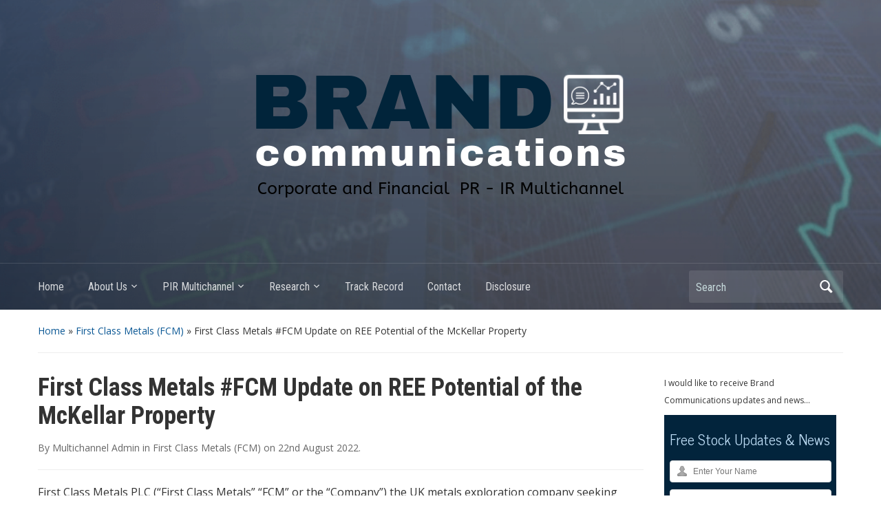

--- FILE ---
content_type: text/html; charset=UTF-8
request_url: https://www.branduk.net/first-class-metals-fcm-update-on-ree-potential-of-the-mckellar-property-2/
body_size: 12420
content:
<!DOCTYPE html>
<html lang="en-GB">

<head>
	<meta charset="UTF-8" />
	<meta name="viewport" content="width=device-width, initial-scale=1">

	<link rel="profile" href="http://gmpg.org/xfn/11" />
	<link rel="pingback" href="https://www.branduk.net/xmlrpc.php" />

	<title>First Class Metals #FCM Update on REE Potential of the McKellar Property</title>
<meta name='robots' content='max-image-preview:large' />
<link rel='dns-prefetch' href='//fonts.googleapis.com' />
<link rel="alternate" type="application/rss+xml" title=" &raquo; Feed" href="https://www.branduk.net/feed/" />
<link rel="alternate" type="application/rss+xml" title=" &raquo; Comments Feed" href="https://www.branduk.net/comments/feed/" />
<link rel="alternate" type="application/rss+xml" title=" &raquo; First Class Metals #FCM Update on REE Potential of the McKellar Property Comments Feed" href="https://www.branduk.net/first-class-metals-fcm-update-on-ree-potential-of-the-mckellar-property-2/feed/" />
<script type="text/javascript">
/* <![CDATA[ */
window._wpemojiSettings = {"baseUrl":"https:\/\/s.w.org\/images\/core\/emoji\/14.0.0\/72x72\/","ext":".png","svgUrl":"https:\/\/s.w.org\/images\/core\/emoji\/14.0.0\/svg\/","svgExt":".svg","source":{"concatemoji":"https:\/\/www.branduk.net\/wp-includes\/js\/wp-emoji-release.min.js?ver=6.4.7"}};
/*! This file is auto-generated */
!function(i,n){var o,s,e;function c(e){try{var t={supportTests:e,timestamp:(new Date).valueOf()};sessionStorage.setItem(o,JSON.stringify(t))}catch(e){}}function p(e,t,n){e.clearRect(0,0,e.canvas.width,e.canvas.height),e.fillText(t,0,0);var t=new Uint32Array(e.getImageData(0,0,e.canvas.width,e.canvas.height).data),r=(e.clearRect(0,0,e.canvas.width,e.canvas.height),e.fillText(n,0,0),new Uint32Array(e.getImageData(0,0,e.canvas.width,e.canvas.height).data));return t.every(function(e,t){return e===r[t]})}function u(e,t,n){switch(t){case"flag":return n(e,"\ud83c\udff3\ufe0f\u200d\u26a7\ufe0f","\ud83c\udff3\ufe0f\u200b\u26a7\ufe0f")?!1:!n(e,"\ud83c\uddfa\ud83c\uddf3","\ud83c\uddfa\u200b\ud83c\uddf3")&&!n(e,"\ud83c\udff4\udb40\udc67\udb40\udc62\udb40\udc65\udb40\udc6e\udb40\udc67\udb40\udc7f","\ud83c\udff4\u200b\udb40\udc67\u200b\udb40\udc62\u200b\udb40\udc65\u200b\udb40\udc6e\u200b\udb40\udc67\u200b\udb40\udc7f");case"emoji":return!n(e,"\ud83e\udef1\ud83c\udffb\u200d\ud83e\udef2\ud83c\udfff","\ud83e\udef1\ud83c\udffb\u200b\ud83e\udef2\ud83c\udfff")}return!1}function f(e,t,n){var r="undefined"!=typeof WorkerGlobalScope&&self instanceof WorkerGlobalScope?new OffscreenCanvas(300,150):i.createElement("canvas"),a=r.getContext("2d",{willReadFrequently:!0}),o=(a.textBaseline="top",a.font="600 32px Arial",{});return e.forEach(function(e){o[e]=t(a,e,n)}),o}function t(e){var t=i.createElement("script");t.src=e,t.defer=!0,i.head.appendChild(t)}"undefined"!=typeof Promise&&(o="wpEmojiSettingsSupports",s=["flag","emoji"],n.supports={everything:!0,everythingExceptFlag:!0},e=new Promise(function(e){i.addEventListener("DOMContentLoaded",e,{once:!0})}),new Promise(function(t){var n=function(){try{var e=JSON.parse(sessionStorage.getItem(o));if("object"==typeof e&&"number"==typeof e.timestamp&&(new Date).valueOf()<e.timestamp+604800&&"object"==typeof e.supportTests)return e.supportTests}catch(e){}return null}();if(!n){if("undefined"!=typeof Worker&&"undefined"!=typeof OffscreenCanvas&&"undefined"!=typeof URL&&URL.createObjectURL&&"undefined"!=typeof Blob)try{var e="postMessage("+f.toString()+"("+[JSON.stringify(s),u.toString(),p.toString()].join(",")+"));",r=new Blob([e],{type:"text/javascript"}),a=new Worker(URL.createObjectURL(r),{name:"wpTestEmojiSupports"});return void(a.onmessage=function(e){c(n=e.data),a.terminate(),t(n)})}catch(e){}c(n=f(s,u,p))}t(n)}).then(function(e){for(var t in e)n.supports[t]=e[t],n.supports.everything=n.supports.everything&&n.supports[t],"flag"!==t&&(n.supports.everythingExceptFlag=n.supports.everythingExceptFlag&&n.supports[t]);n.supports.everythingExceptFlag=n.supports.everythingExceptFlag&&!n.supports.flag,n.DOMReady=!1,n.readyCallback=function(){n.DOMReady=!0}}).then(function(){return e}).then(function(){var e;n.supports.everything||(n.readyCallback(),(e=n.source||{}).concatemoji?t(e.concatemoji):e.wpemoji&&e.twemoji&&(t(e.twemoji),t(e.wpemoji)))}))}((window,document),window._wpemojiSettings);
/* ]]> */
</script>
<style id='wp-emoji-styles-inline-css' type='text/css'>

	img.wp-smiley, img.emoji {
		display: inline !important;
		border: none !important;
		box-shadow: none !important;
		height: 1em !important;
		width: 1em !important;
		margin: 0 0.07em !important;
		vertical-align: -0.1em !important;
		background: none !important;
		padding: 0 !important;
	}
</style>
<link rel='stylesheet' id='wp-block-library-css' href='https://www.branduk.net/wp-includes/css/dist/block-library/style.min.css?ver=6.4.7' type='text/css' media='all' />
<link rel='stylesheet' id='wpzoom-social-icons-block-style-css' href='https://www.branduk.net/wp-content/plugins/social-icons-widget-by-wpzoom/block/dist/style-wpzoom-social-icons.css?ver=4.5.3' type='text/css' media='all' />
<style id='classic-theme-styles-inline-css' type='text/css'>
/*! This file is auto-generated */
.wp-block-button__link{color:#fff;background-color:#32373c;border-radius:9999px;box-shadow:none;text-decoration:none;padding:calc(.667em + 2px) calc(1.333em + 2px);font-size:1.125em}.wp-block-file__button{background:#32373c;color:#fff;text-decoration:none}
</style>
<style id='global-styles-inline-css' type='text/css'>
body{--wp--preset--color--black: #000000;--wp--preset--color--cyan-bluish-gray: #abb8c3;--wp--preset--color--white: #ffffff;--wp--preset--color--pale-pink: #f78da7;--wp--preset--color--vivid-red: #cf2e2e;--wp--preset--color--luminous-vivid-orange: #ff6900;--wp--preset--color--luminous-vivid-amber: #fcb900;--wp--preset--color--light-green-cyan: #7bdcb5;--wp--preset--color--vivid-green-cyan: #00d084;--wp--preset--color--pale-cyan-blue: #8ed1fc;--wp--preset--color--vivid-cyan-blue: #0693e3;--wp--preset--color--vivid-purple: #9b51e0;--wp--preset--gradient--vivid-cyan-blue-to-vivid-purple: linear-gradient(135deg,rgba(6,147,227,1) 0%,rgb(155,81,224) 100%);--wp--preset--gradient--light-green-cyan-to-vivid-green-cyan: linear-gradient(135deg,rgb(122,220,180) 0%,rgb(0,208,130) 100%);--wp--preset--gradient--luminous-vivid-amber-to-luminous-vivid-orange: linear-gradient(135deg,rgba(252,185,0,1) 0%,rgba(255,105,0,1) 100%);--wp--preset--gradient--luminous-vivid-orange-to-vivid-red: linear-gradient(135deg,rgba(255,105,0,1) 0%,rgb(207,46,46) 100%);--wp--preset--gradient--very-light-gray-to-cyan-bluish-gray: linear-gradient(135deg,rgb(238,238,238) 0%,rgb(169,184,195) 100%);--wp--preset--gradient--cool-to-warm-spectrum: linear-gradient(135deg,rgb(74,234,220) 0%,rgb(151,120,209) 20%,rgb(207,42,186) 40%,rgb(238,44,130) 60%,rgb(251,105,98) 80%,rgb(254,248,76) 100%);--wp--preset--gradient--blush-light-purple: linear-gradient(135deg,rgb(255,206,236) 0%,rgb(152,150,240) 100%);--wp--preset--gradient--blush-bordeaux: linear-gradient(135deg,rgb(254,205,165) 0%,rgb(254,45,45) 50%,rgb(107,0,62) 100%);--wp--preset--gradient--luminous-dusk: linear-gradient(135deg,rgb(255,203,112) 0%,rgb(199,81,192) 50%,rgb(65,88,208) 100%);--wp--preset--gradient--pale-ocean: linear-gradient(135deg,rgb(255,245,203) 0%,rgb(182,227,212) 50%,rgb(51,167,181) 100%);--wp--preset--gradient--electric-grass: linear-gradient(135deg,rgb(202,248,128) 0%,rgb(113,206,126) 100%);--wp--preset--gradient--midnight: linear-gradient(135deg,rgb(2,3,129) 0%,rgb(40,116,252) 100%);--wp--preset--font-size--small: 13px;--wp--preset--font-size--medium: 20px;--wp--preset--font-size--large: 36px;--wp--preset--font-size--x-large: 42px;--wp--preset--spacing--20: 0.44rem;--wp--preset--spacing--30: 0.67rem;--wp--preset--spacing--40: 1rem;--wp--preset--spacing--50: 1.5rem;--wp--preset--spacing--60: 2.25rem;--wp--preset--spacing--70: 3.38rem;--wp--preset--spacing--80: 5.06rem;--wp--preset--shadow--natural: 6px 6px 9px rgba(0, 0, 0, 0.2);--wp--preset--shadow--deep: 12px 12px 50px rgba(0, 0, 0, 0.4);--wp--preset--shadow--sharp: 6px 6px 0px rgba(0, 0, 0, 0.2);--wp--preset--shadow--outlined: 6px 6px 0px -3px rgba(255, 255, 255, 1), 6px 6px rgba(0, 0, 0, 1);--wp--preset--shadow--crisp: 6px 6px 0px rgba(0, 0, 0, 1);}:where(.is-layout-flex){gap: 0.5em;}:where(.is-layout-grid){gap: 0.5em;}body .is-layout-flow > .alignleft{float: left;margin-inline-start: 0;margin-inline-end: 2em;}body .is-layout-flow > .alignright{float: right;margin-inline-start: 2em;margin-inline-end: 0;}body .is-layout-flow > .aligncenter{margin-left: auto !important;margin-right: auto !important;}body .is-layout-constrained > .alignleft{float: left;margin-inline-start: 0;margin-inline-end: 2em;}body .is-layout-constrained > .alignright{float: right;margin-inline-start: 2em;margin-inline-end: 0;}body .is-layout-constrained > .aligncenter{margin-left: auto !important;margin-right: auto !important;}body .is-layout-constrained > :where(:not(.alignleft):not(.alignright):not(.alignfull)){max-width: var(--wp--style--global--content-size);margin-left: auto !important;margin-right: auto !important;}body .is-layout-constrained > .alignwide{max-width: var(--wp--style--global--wide-size);}body .is-layout-flex{display: flex;}body .is-layout-flex{flex-wrap: wrap;align-items: center;}body .is-layout-flex > *{margin: 0;}body .is-layout-grid{display: grid;}body .is-layout-grid > *{margin: 0;}:where(.wp-block-columns.is-layout-flex){gap: 2em;}:where(.wp-block-columns.is-layout-grid){gap: 2em;}:where(.wp-block-post-template.is-layout-flex){gap: 1.25em;}:where(.wp-block-post-template.is-layout-grid){gap: 1.25em;}.has-black-color{color: var(--wp--preset--color--black) !important;}.has-cyan-bluish-gray-color{color: var(--wp--preset--color--cyan-bluish-gray) !important;}.has-white-color{color: var(--wp--preset--color--white) !important;}.has-pale-pink-color{color: var(--wp--preset--color--pale-pink) !important;}.has-vivid-red-color{color: var(--wp--preset--color--vivid-red) !important;}.has-luminous-vivid-orange-color{color: var(--wp--preset--color--luminous-vivid-orange) !important;}.has-luminous-vivid-amber-color{color: var(--wp--preset--color--luminous-vivid-amber) !important;}.has-light-green-cyan-color{color: var(--wp--preset--color--light-green-cyan) !important;}.has-vivid-green-cyan-color{color: var(--wp--preset--color--vivid-green-cyan) !important;}.has-pale-cyan-blue-color{color: var(--wp--preset--color--pale-cyan-blue) !important;}.has-vivid-cyan-blue-color{color: var(--wp--preset--color--vivid-cyan-blue) !important;}.has-vivid-purple-color{color: var(--wp--preset--color--vivid-purple) !important;}.has-black-background-color{background-color: var(--wp--preset--color--black) !important;}.has-cyan-bluish-gray-background-color{background-color: var(--wp--preset--color--cyan-bluish-gray) !important;}.has-white-background-color{background-color: var(--wp--preset--color--white) !important;}.has-pale-pink-background-color{background-color: var(--wp--preset--color--pale-pink) !important;}.has-vivid-red-background-color{background-color: var(--wp--preset--color--vivid-red) !important;}.has-luminous-vivid-orange-background-color{background-color: var(--wp--preset--color--luminous-vivid-orange) !important;}.has-luminous-vivid-amber-background-color{background-color: var(--wp--preset--color--luminous-vivid-amber) !important;}.has-light-green-cyan-background-color{background-color: var(--wp--preset--color--light-green-cyan) !important;}.has-vivid-green-cyan-background-color{background-color: var(--wp--preset--color--vivid-green-cyan) !important;}.has-pale-cyan-blue-background-color{background-color: var(--wp--preset--color--pale-cyan-blue) !important;}.has-vivid-cyan-blue-background-color{background-color: var(--wp--preset--color--vivid-cyan-blue) !important;}.has-vivid-purple-background-color{background-color: var(--wp--preset--color--vivid-purple) !important;}.has-black-border-color{border-color: var(--wp--preset--color--black) !important;}.has-cyan-bluish-gray-border-color{border-color: var(--wp--preset--color--cyan-bluish-gray) !important;}.has-white-border-color{border-color: var(--wp--preset--color--white) !important;}.has-pale-pink-border-color{border-color: var(--wp--preset--color--pale-pink) !important;}.has-vivid-red-border-color{border-color: var(--wp--preset--color--vivid-red) !important;}.has-luminous-vivid-orange-border-color{border-color: var(--wp--preset--color--luminous-vivid-orange) !important;}.has-luminous-vivid-amber-border-color{border-color: var(--wp--preset--color--luminous-vivid-amber) !important;}.has-light-green-cyan-border-color{border-color: var(--wp--preset--color--light-green-cyan) !important;}.has-vivid-green-cyan-border-color{border-color: var(--wp--preset--color--vivid-green-cyan) !important;}.has-pale-cyan-blue-border-color{border-color: var(--wp--preset--color--pale-cyan-blue) !important;}.has-vivid-cyan-blue-border-color{border-color: var(--wp--preset--color--vivid-cyan-blue) !important;}.has-vivid-purple-border-color{border-color: var(--wp--preset--color--vivid-purple) !important;}.has-vivid-cyan-blue-to-vivid-purple-gradient-background{background: var(--wp--preset--gradient--vivid-cyan-blue-to-vivid-purple) !important;}.has-light-green-cyan-to-vivid-green-cyan-gradient-background{background: var(--wp--preset--gradient--light-green-cyan-to-vivid-green-cyan) !important;}.has-luminous-vivid-amber-to-luminous-vivid-orange-gradient-background{background: var(--wp--preset--gradient--luminous-vivid-amber-to-luminous-vivid-orange) !important;}.has-luminous-vivid-orange-to-vivid-red-gradient-background{background: var(--wp--preset--gradient--luminous-vivid-orange-to-vivid-red) !important;}.has-very-light-gray-to-cyan-bluish-gray-gradient-background{background: var(--wp--preset--gradient--very-light-gray-to-cyan-bluish-gray) !important;}.has-cool-to-warm-spectrum-gradient-background{background: var(--wp--preset--gradient--cool-to-warm-spectrum) !important;}.has-blush-light-purple-gradient-background{background: var(--wp--preset--gradient--blush-light-purple) !important;}.has-blush-bordeaux-gradient-background{background: var(--wp--preset--gradient--blush-bordeaux) !important;}.has-luminous-dusk-gradient-background{background: var(--wp--preset--gradient--luminous-dusk) !important;}.has-pale-ocean-gradient-background{background: var(--wp--preset--gradient--pale-ocean) !important;}.has-electric-grass-gradient-background{background: var(--wp--preset--gradient--electric-grass) !important;}.has-midnight-gradient-background{background: var(--wp--preset--gradient--midnight) !important;}.has-small-font-size{font-size: var(--wp--preset--font-size--small) !important;}.has-medium-font-size{font-size: var(--wp--preset--font-size--medium) !important;}.has-large-font-size{font-size: var(--wp--preset--font-size--large) !important;}.has-x-large-font-size{font-size: var(--wp--preset--font-size--x-large) !important;}
.wp-block-navigation a:where(:not(.wp-element-button)){color: inherit;}
:where(.wp-block-post-template.is-layout-flex){gap: 1.25em;}:where(.wp-block-post-template.is-layout-grid){gap: 1.25em;}
:where(.wp-block-columns.is-layout-flex){gap: 2em;}:where(.wp-block-columns.is-layout-grid){gap: 2em;}
.wp-block-pullquote{font-size: 1.5em;line-height: 1.6;}
</style>
<link rel='stylesheet' id='contact-form-7-css' href='https://www.branduk.net/wp-content/plugins/contact-form-7/includes/css/styles.css?ver=5.9.8' type='text/css' media='all' />
<style id='contact-form-7-inline-css' type='text/css'>
.wpcf7 .wpcf7-recaptcha iframe {margin-bottom: 0;}.wpcf7 .wpcf7-recaptcha[data-align="center"] > div {margin: 0 auto;}.wpcf7 .wpcf7-recaptcha[data-align="right"] > div {margin: 0 0 0 auto;}
</style>
<link rel='stylesheet' id='optinforms-stylesheet-css' href='https://www.branduk.net/wp-content/plugins/optin-forms/css/optinforms.css?ver=1.3.7.1' type='text/css' media='all' />
<link rel='stylesheet' id='optinforms-googleFont-css' href='//fonts.googleapis.com/css?family=News+Cycle&#038;ver=6.4.7' type='text/css' media='all' />
<link rel='stylesheet' id='stock-ticker-css' href='https://www.branduk.net/wp-content/plugins/stock-ticker/assets/css/stock-ticker.min.css?ver=3.24.6' type='text/css' media='all' />
<link rel='stylesheet' id='stock-ticker-custom-css' href='https://www.branduk.net/wp-content/uploads/stock-ticker-custom.css?ver=3.24.6' type='text/css' media='all' />
<link rel='stylesheet' id='academica-style-css' href='https://www.branduk.net/wp-content/themes/academica/style.css?ver=6.4.7' type='text/css' media='all' />
<link rel='stylesheet' id='academica-style-mobile-css' href='https://www.branduk.net/wp-content/themes/academica/media-queries.css?ver=1.0' type='text/css' media='all' />
<link rel='stylesheet' id='academica-google-font-default-css' href='//fonts.googleapis.com/css?family=Open+Sans%3A400%2C700%7CRoboto+Condensed%3A400%2C700&#038;subset=latin%2Ccyrillic-ext%2Cgreek-ext&#038;display=swap&#038;ver=6.4.7' type='text/css' media='all' />
<link rel='stylesheet' id='dashicons-css' href='https://www.branduk.net/wp-includes/css/dashicons.min.css?ver=6.4.7' type='text/css' media='all' />
<link rel='stylesheet' id='wpzoom-social-icons-socicon-css' href='https://www.branduk.net/wp-content/plugins/social-icons-widget-by-wpzoom/assets/css/wpzoom-socicon.css?ver=1764881233' type='text/css' media='all' />
<link rel='stylesheet' id='wpzoom-social-icons-genericons-css' href='https://www.branduk.net/wp-content/plugins/social-icons-widget-by-wpzoom/assets/css/genericons.css?ver=1764881233' type='text/css' media='all' />
<link rel='stylesheet' id='wpzoom-social-icons-academicons-css' href='https://www.branduk.net/wp-content/plugins/social-icons-widget-by-wpzoom/assets/css/academicons.min.css?ver=1764881233' type='text/css' media='all' />
<link rel='stylesheet' id='wpzoom-social-icons-font-awesome-3-css' href='https://www.branduk.net/wp-content/plugins/social-icons-widget-by-wpzoom/assets/css/font-awesome-3.min.css?ver=1764881233' type='text/css' media='all' />
<link rel='stylesheet' id='wpzoom-social-icons-styles-css' href='https://www.branduk.net/wp-content/plugins/social-icons-widget-by-wpzoom/assets/css/wpzoom-social-icons-styles.css?ver=1764881233' type='text/css' media='all' />
<link rel='preload' as='font'  id='wpzoom-social-icons-font-academicons-woff2-css' href='https://www.branduk.net/wp-content/plugins/social-icons-widget-by-wpzoom/assets/font/academicons.woff2?v=1.9.2'  type='font/woff2' crossorigin />
<link rel='preload' as='font'  id='wpzoom-social-icons-font-fontawesome-3-woff2-css' href='https://www.branduk.net/wp-content/plugins/social-icons-widget-by-wpzoom/assets/font/fontawesome-webfont.woff2?v=4.7.0'  type='font/woff2' crossorigin />
<link rel='preload' as='font'  id='wpzoom-social-icons-font-genericons-woff-css' href='https://www.branduk.net/wp-content/plugins/social-icons-widget-by-wpzoom/assets/font/Genericons.woff'  type='font/woff' crossorigin />
<link rel='preload' as='font'  id='wpzoom-social-icons-font-socicon-woff2-css' href='https://www.branduk.net/wp-content/plugins/social-icons-widget-by-wpzoom/assets/font/socicon.woff2?v=4.5.3'  type='font/woff2' crossorigin />
<script type="text/javascript" src="https://www.branduk.net/wp-includes/js/jquery/jquery.min.js?ver=3.7.1" id="jquery-core-js"></script>
<script type="text/javascript" src="https://www.branduk.net/wp-includes/js/jquery/jquery-migrate.min.js?ver=3.4.1" id="jquery-migrate-js"></script>
<link rel="https://api.w.org/" href="https://www.branduk.net/wp-json/" /><link rel="alternate" type="application/json" href="https://www.branduk.net/wp-json/wp/v2/posts/23955" /><link rel="EditURI" type="application/rsd+xml" title="RSD" href="https://www.branduk.net/xmlrpc.php?rsd" />
<meta name="generator" content="WordPress 6.4.7" />
<link rel="canonical" href="https://www.branduk.net/first-class-metals-fcm-update-on-ree-potential-of-the-mckellar-property-2/" />
<link rel='shortlink' href='https://www.branduk.net/?p=23955' />
<link rel="alternate" type="application/json+oembed" href="https://www.branduk.net/wp-json/oembed/1.0/embed?url=https%3A%2F%2Fwww.branduk.net%2Ffirst-class-metals-fcm-update-on-ree-potential-of-the-mckellar-property-2%2F" />
<link rel="alternate" type="text/xml+oembed" href="https://www.branduk.net/wp-json/oembed/1.0/embed?url=https%3A%2F%2Fwww.branduk.net%2Ffirst-class-metals-fcm-update-on-ree-potential-of-the-mckellar-property-2%2F&#038;format=xml" />
<meta name="cdp-version" content="1.4.4" /><script>
  (function(i,s,o,g,r,a,m){i['GoogleAnalyticsObject']=r;i[r]=i[r]||function(){
  (i[r].q=i[r].q||[]).push(arguments)},i[r].l=1*new Date();a=s.createElement(o),
  m=s.getElementsByTagName(o)[0];a.async=1;a.src=g;m.parentNode.insertBefore(a,m)
  })(window,document,'script','https://www.google-analytics.com/analytics.js','ga');

  ga('create', 'UA-98175515-1', 'auto');
  ga('send', 'pageview');

</script><style type="text/css" id="custom-background-css">
body.custom-background { background-color: #ffffff; }
</style>
	
    <style type="text/css">

        #header, .navbar-nav ul {background-color:#01243a;
}
    </style>

    <link rel="icon" href="https://www.branduk.net/wp-content/uploads/2019/09/cropped-B-2-32x32.png" sizes="32x32" />
<link rel="icon" href="https://www.branduk.net/wp-content/uploads/2019/09/cropped-B-2-192x192.png" sizes="192x192" />
<link rel="apple-touch-icon" href="https://www.branduk.net/wp-content/uploads/2019/09/cropped-B-2-180x180.png" />
<meta name="msapplication-TileImage" content="https://www.branduk.net/wp-content/uploads/2019/09/cropped-B-2-270x270.png" />

</head>

<body class="post-template-default single single-post postid-23955 single-format-standard custom-background column-double">

    
	
	<div id="header" class="clearfix"  style="background-image: url('https://www.branduk.net/wp-content/uploads/2019/09/cropped-Copy-of-Add-a-heading-3-1-1.png');" >

		<div class="header_overlay">
			<div class="inner-wrap">

				<div id="logo" class="logo-center">
					
						<a href="https://www.branduk.net" title=" - " rel="home">

							<img src="http://www.branduk.net/wp-content/uploads/2019/09/Untitled-design-60-1.png" alt="" width="820" height="312">
						</a>

					
					<p id="site-description"></p>
				</div><!-- end #logo -->

			</div><!-- end .inner-wrap -->

			<div id="main-nav">

				<div class="inner-wrap">

					<nav class="main-navbar" role="navigation">

	                    <div class="navbar-header">
	                        
	                           <a class="navbar-toggle" href="#menu-main-slide">
	                               <span class="icon-bar"></span>
	                               <span class="icon-bar"></span>
	                               <span class="icon-bar"></span>
	                           </a>


	                           <div id="menu-main-slide" class="menu-main-menu-container"><ul id="menu-main-menu" class="menu"><li id="menu-item-45" class="menu-item menu-item-type-post_type menu-item-object-page menu-item-45"><a href="https://www.branduk.net/home/">Home</a></li>
<li id="menu-item-46" class="menu-item menu-item-type-post_type menu-item-object-page menu-item-has-children menu-item-46"><a href="https://www.branduk.net/about-us/">About Us</a>
<ul class="sub-menu">
	<li id="menu-item-48" class="menu-item menu-item-type-post_type menu-item-object-page menu-item-48"><a href="https://www.branduk.net/about-us/personnel/">Personnel</a></li>
</ul>
</li>
<li id="menu-item-43" class="menu-item menu-item-type-post_type menu-item-object-page menu-item-has-children menu-item-43"><a href="https://www.branduk.net/pir-multichannel/">PIR Multichannel</a>
<ul class="sub-menu">
	<li id="menu-item-30050" class="menu-item menu-item-type-post_type menu-item-object-page menu-item-30050"><a href="https://www.branduk.net/pir-multichannel/argyll-metals/">Argyll Metals</a></li>
	<li id="menu-item-26428" class="menu-item menu-item-type-post_type menu-item-object-page menu-item-26428"><a href="https://www.branduk.net/pir-multichannel/anglesey-mining-aym/">Anglesey Mining (AYM)</a></li>
	<li id="menu-item-16363" class="menu-item menu-item-type-post_type menu-item-object-page menu-item-16363"><a href="https://www.branduk.net/pir-multichannel/blencowe-resources-bres/">Blencowe Resources (BRES)</a></li>
	<li id="menu-item-5873" class="menu-item menu-item-type-post_type menu-item-object-page menu-item-5873"><a href="https://www.branduk.net/pir-multichannel/cadence-minerals-kdnc/">Cadence Minerals (KDNC)</a></li>
	<li id="menu-item-10097" class="menu-item menu-item-type-post_type menu-item-object-page menu-item-10097"><a href="https://www.branduk.net/pir-multichannel/ecr-minerals-ecr/">ECR Minerals (ECR)</a></li>
	<li id="menu-item-22748" class="menu-item menu-item-type-post_type menu-item-object-page menu-item-22748"><a href="https://www.branduk.net/pir-multichannel/first-class-metals-fcm/">First Class Metals (FCM)</a></li>
	<li id="menu-item-29931" class="menu-item menu-item-type-post_type menu-item-object-page menu-item-29931"><a href="https://www.branduk.net/pir-multichannel/first-development-resources-fdr/">First Development Resources (FDR)</a></li>
	<li id="menu-item-21341" class="menu-item menu-item-type-post_type menu-item-object-page menu-item-21341"><a href="https://www.branduk.net/pir-multichannel/greenx-metals-grx/">GreenX Metals (GRX)</a></li>
	<li id="menu-item-28479" class="menu-item menu-item-type-post_type menu-item-object-page menu-item-28479"><a href="https://www.branduk.net/pir-multichannel/harena-resources-hree/">Harena Rare Earths (HREE)</a></li>
	<li id="menu-item-27305" class="menu-item menu-item-type-post_type menu-item-object-page menu-item-27305"><a href="https://www.branduk.net/pir-multichannel/m3-helium/">Mendell Helium (MDH)</a></li>
	<li id="menu-item-29889" class="menu-item menu-item-type-post_type menu-item-object-page menu-item-29889"><a href="https://www.branduk.net/pir-multichannel/quantum-helium-qhe/">Quantum Helium (QHE)</a></li>
	<li id="menu-item-25131" class="menu-item menu-item-type-post_type menu-item-object-page menu-item-25131"><a href="https://www.branduk.net/pir-multichannel/seed-capital-solutions-plc-scsp/">Seed Capital Solutions Plc (SCSP)</a></li>
	<li id="menu-item-21336" class="menu-item menu-item-type-post_type menu-item-object-page menu-item-21336"><a href="https://www.branduk.net/pir-multichannel/sovereign-metals-svml/">Sovereign Metals (SVML)</a></li>
	<li id="menu-item-29809" class="menu-item menu-item-type-post_type menu-item-object-page menu-item-29809"><a href="https://www.branduk.net/pir-multichannel/uru-metals-uru/">URU Metals (URU)</a></li>
</ul>
</li>
<li id="menu-item-42" class="menu-item menu-item-type-post_type menu-item-object-page menu-item-has-children menu-item-42"><a href="https://www.branduk.net/research/">Research</a>
<ul class="sub-menu">
	<li id="menu-item-6482" class="menu-item menu-item-type-post_type menu-item-object-page menu-item-6482"><a href="https://www.branduk.net/research/news-and-views/">News and Views</a></li>
</ul>
</li>
<li id="menu-item-40" class="menu-item menu-item-type-post_type menu-item-object-page menu-item-40"><a href="https://www.branduk.net/track-record/">Track Record</a></li>
<li id="menu-item-39" class="menu-item menu-item-type-post_type menu-item-object-page menu-item-39"><a href="https://www.branduk.net/contact/">Contact</a></li>
<li id="menu-item-420" class="menu-item menu-item-type-post_type menu-item-object-page menu-item-420"><a href="https://www.branduk.net/disclosure-statement/">Disclosure</a></li>
</ul></div>
	                    </div>


	                    <div id="navbar-main">

	                        <div class="menu-main-menu-container"><ul id="menu-main-menu-1" class="nav navbar-nav dropdown sf-menu"><li class="menu-item menu-item-type-post_type menu-item-object-page menu-item-45"><a href="https://www.branduk.net/home/">Home</a></li>
<li class="menu-item menu-item-type-post_type menu-item-object-page menu-item-has-children menu-item-46"><a href="https://www.branduk.net/about-us/">About Us</a>
<ul class="sub-menu">
	<li class="menu-item menu-item-type-post_type menu-item-object-page menu-item-48"><a href="https://www.branduk.net/about-us/personnel/">Personnel</a></li>
</ul>
</li>
<li class="menu-item menu-item-type-post_type menu-item-object-page menu-item-has-children menu-item-43"><a href="https://www.branduk.net/pir-multichannel/">PIR Multichannel</a>
<ul class="sub-menu">
	<li class="menu-item menu-item-type-post_type menu-item-object-page menu-item-30050"><a href="https://www.branduk.net/pir-multichannel/argyll-metals/">Argyll Metals</a></li>
	<li class="menu-item menu-item-type-post_type menu-item-object-page menu-item-26428"><a href="https://www.branduk.net/pir-multichannel/anglesey-mining-aym/">Anglesey Mining (AYM)</a></li>
	<li class="menu-item menu-item-type-post_type menu-item-object-page menu-item-16363"><a href="https://www.branduk.net/pir-multichannel/blencowe-resources-bres/">Blencowe Resources (BRES)</a></li>
	<li class="menu-item menu-item-type-post_type menu-item-object-page menu-item-5873"><a href="https://www.branduk.net/pir-multichannel/cadence-minerals-kdnc/">Cadence Minerals (KDNC)</a></li>
	<li class="menu-item menu-item-type-post_type menu-item-object-page menu-item-10097"><a href="https://www.branduk.net/pir-multichannel/ecr-minerals-ecr/">ECR Minerals (ECR)</a></li>
	<li class="menu-item menu-item-type-post_type menu-item-object-page menu-item-22748"><a href="https://www.branduk.net/pir-multichannel/first-class-metals-fcm/">First Class Metals (FCM)</a></li>
	<li class="menu-item menu-item-type-post_type menu-item-object-page menu-item-29931"><a href="https://www.branduk.net/pir-multichannel/first-development-resources-fdr/">First Development Resources (FDR)</a></li>
	<li class="menu-item menu-item-type-post_type menu-item-object-page menu-item-21341"><a href="https://www.branduk.net/pir-multichannel/greenx-metals-grx/">GreenX Metals (GRX)</a></li>
	<li class="menu-item menu-item-type-post_type menu-item-object-page menu-item-28479"><a href="https://www.branduk.net/pir-multichannel/harena-resources-hree/">Harena Rare Earths (HREE)</a></li>
	<li class="menu-item menu-item-type-post_type menu-item-object-page menu-item-27305"><a href="https://www.branduk.net/pir-multichannel/m3-helium/">Mendell Helium (MDH)</a></li>
	<li class="menu-item menu-item-type-post_type menu-item-object-page menu-item-29889"><a href="https://www.branduk.net/pir-multichannel/quantum-helium-qhe/">Quantum Helium (QHE)</a></li>
	<li class="menu-item menu-item-type-post_type menu-item-object-page menu-item-25131"><a href="https://www.branduk.net/pir-multichannel/seed-capital-solutions-plc-scsp/">Seed Capital Solutions Plc (SCSP)</a></li>
	<li class="menu-item menu-item-type-post_type menu-item-object-page menu-item-21336"><a href="https://www.branduk.net/pir-multichannel/sovereign-metals-svml/">Sovereign Metals (SVML)</a></li>
	<li class="menu-item menu-item-type-post_type menu-item-object-page menu-item-29809"><a href="https://www.branduk.net/pir-multichannel/uru-metals-uru/">URU Metals (URU)</a></li>
</ul>
</li>
<li class="menu-item menu-item-type-post_type menu-item-object-page menu-item-has-children menu-item-42"><a href="https://www.branduk.net/research/">Research</a>
<ul class="sub-menu">
	<li class="menu-item menu-item-type-post_type menu-item-object-page menu-item-6482"><a href="https://www.branduk.net/research/news-and-views/">News and Views</a></li>
</ul>
</li>
<li class="menu-item menu-item-type-post_type menu-item-object-page menu-item-40"><a href="https://www.branduk.net/track-record/">Track Record</a></li>
<li class="menu-item menu-item-type-post_type menu-item-object-page menu-item-39"><a href="https://www.branduk.net/contact/">Contact</a></li>
<li class="menu-item menu-item-type-post_type menu-item-object-page menu-item-420"><a href="https://www.branduk.net/disclosure-statement/">Disclosure</a></li>
</ul></div>

	                    </div><!-- #navbar-main -->

	                </nav><!-- .navbar -->

					<div id="search">
						<form method="get" id="searchform" action="https://www.branduk.net/">
	<label for="s" class="assistive-text hidden">Search</label>
	<input id="s" type="text" name="s" placeholder="Search">
	<button id="searchsubmit" name="submit" type="submit">Search</button>
</form>					</div><!-- end #search -->

				</div><!-- end .inner-wrap -->

			</div><!-- end #main-nav -->

		</div><!-- end .header_overlay -->
	</div><!-- end #header -->

	<div id="wrap">
<div id="content" class="clearfix">

	
	<div class="column column-title">
		<div id="crumbs">
	<p><a href="https://www.branduk.net">Home</a> &raquo; <a href="https://www.branduk.net/category/first-class-metals-fcm/">First Class Metals (FCM)</a> &raquo; <span class="current">First Class Metals #FCM Update on REE Potential of the McKellar Property</span></p>
</div><!-- end #crumbs -->	</div><!-- end .column-title -->

		<div class="column column-narrow">
			</div><!-- end .column-narrow -->
	
	<div class="column column-content single">

		
<div id="post-23955" class="post-23955 post type-post status-publish format-standard hentry category-first-class-metals-fcm tag-fcm">

	<h1 class="title-header">First Class Metals #FCM Update on REE Potential of the McKellar Property</h1>
	<div class="entry-meta">
		<span class="by-author">By <span class="author vcard"><a class="url fn n" href="https://www.branduk.net/author/multichanneladmin_ls/" title="View all posts by Multichannel Admin" rel="author">Multichannel Admin</a></span> </span>in <span class="category"><a href="https://www.branduk.net/category/first-class-metals-fcm/" rel="category tag">First Class Metals (FCM)</a></span> on <span class="datetime"><a href="https://www.branduk.net/first-class-metals-fcm-update-on-ree-potential-of-the-mckellar-property-2/" title="11:11 am" rel="bookmark"><time class="entry-date" datetime="2022-08-22T11:11:35+01:00" pubdate>22nd August 2022</time></a></span>.	</div><!-- end .entry-meta -->

	<div class="entry-content clearfix">
		<p class="bt"><span class="bn">First Class Metals PLC (&#8220;First Class Metals&#8221; &#8220;FCM&#8221; or the &#8220;Company&#8221;)</span> <span class="bn">the UK metals exploration company seeking large scale metal discoveries across its extensive Canadian Schreiber-Hemlo land holding is pleased to provide an update on exploration activities in respect to the Rare Earth Elements (&#8220;REE&#8221;) potential of the McKellar claim block.</span></p>
<p class="bu"><span class="bk"> </span><span class="bk">Highlights</span></p>
<p class="bu"><span class="bk">-Historical data review of the REE potential of the McKellar property and commencement of prospecting on the McKellar Creek Diatreme </span><span class="bi">McKellar</span></p>
<p class="bv"><span class="bi"> </span><span class="bg">FCM is pleased to announce that exploration of the McKellar diatreme has been initiated and rock samples have been collected for assay.</span></p>
<p class="bt"><span class="bg">The McKellar property, comprising 58 claims covers 11km² is and it is situated in prime geological terrain within the Coldwell complex. Located to the west of the Generation Mining&#8217;s Palladium Project, McKellar is roughly 25 kilometres from the town of Marathon, the main service centre for Barrick&#8217;s Hemlo mine.</span></p>
<p class="bt"><span class="bg">The property contains known &#8216;showings&#8217; (&#8220;samples&#8221;) for gold, silver, and base metals as well as a diatreme with reported anomalous REE.</span></p>
<p class="bt"><span class="bg">Historical exploration on the property includes not only the diatreme but other significant occurrences, such as the drill hole on the Gold Bar Lake prospect reporting over 1% Cu, 6% Zn as well as 0.5g/t Au and 60g/t Ag. Elsewhere on the property samples of 6,419ppm Mo (molybdenum) and 4,400ppm Zn (Zinc) are reported. Whilst the small scale historic Little Pic silver mine produced &#8216;ore&#8217; containing in various samples 618g/t Ag and over 7% Pb and 32% Zn, see Figure 1.</span></p>
<p class="bt"><img decoding="async" src="https://dw6uz0omxro53.cloudfront.net/2579121/05cb3020-79a1-463e-9e08-73814bead7d7.gif" /></p>
<p class="bt"><span class="bg">There are also a significant number of showings within the vicinity of the McKellar property, including the Prairie River West showing which returned 1.13g/t Au and 45g/t Ag, as well as the Marhill Prospect to the west with values up to 18.5g/t Ag.  Importantly these showings are hosted in the mafic to intermediate metavolcanics which are identified in the western extension of the property: nearology and vector.</span></p>
<p class="bt"><span class="bg">Although it is primarily the high precious and base metal values in the historic showings that makes McKellar stand out, the presence of a relatively underexplored rare earth hosting diatreme in the south of the property has potential significance implications.</span></p>
<p class="bt"><span class="bg">The diatreme occupies a topographic low and occurs within a north trending linear stricture. The breccia may have been emplaced within a shear or fault zone, however, geologic data supporting this possibility are lacking.</span></p>
<p class="bt"><span class="bg">Historically general prospecting, geological mapping and rock sampling of the diatreme was focussed on discerning whether gold, platinum and palladium were associated with the diatreme structure and what REE the diatreme carried.</span></p>
<p class="bw"><span class="bf">In 2013 prospecting, geological mapping and rock sampling of the diatreme was performed by Russel Renner, 5 bedrock grab samples were taken and assayed, results of which and other assayed samples from the diatreme area are included in the table below.</span></p>
<p class="bx"><span class="bi"> </span></p>
<table class="by" cellspacing="0" cellpadding="0">
<tbody>
<tr>
<td class="bc" valign="top">
<p class="bx"><span class="bi">Historical assay results for selected elements (including REE&#8217;s), McKellar Creek Diatreme:</span></p>
</td>
<td class="bb" valign="top">
<p class="bx"><span class="bi">Value</span></p>
</td>
</tr>
<tr>
<td class="ba" valign="top">
<p class="bx"><span class="bi">Gold Au</span></p>
</td>
<td class="az" valign="top">
<p class="bx"><span class="bi">25 ppb</span></p>
</td>
</tr>
<tr>
<td class="ba" valign="top">
<p class="bx"><span class="bi">Platinum Pt</span></p>
</td>
<td class="az" valign="top">
<p class="bx"><span class="bi">17 ppb</span></p>
</td>
</tr>
<tr>
<td class="ba" valign="top">
<p class="bx"><span class="bi">Neodymium Nd</span></p>
</td>
<td class="az" valign="top">
<p class="bx"><span class="bi">300 ppm</span></p>
</td>
</tr>
<tr>
<td class="ba" valign="top">
<p class="bx"><span class="bi">Lanthanum La</span></p>
</td>
<td class="az" valign="top">
<p class="bx"><span class="bi">400 ppm</span></p>
</td>
</tr>
<tr>
<td class="ba" valign="top">
<p class="bx"><span class="bi">Beryllium Be</span></p>
</td>
<td class="az" valign="top">
<p class="bx"><span class="bi">2.8 ppm</span></p>
</td>
</tr>
<tr>
<td class="ba" valign="top">
<p class="bx"><span class="bi">Cerium Ce</span></p>
</td>
<td class="az" valign="top">
<p class="bx"><span class="bi">513 ppm</span></p>
</td>
</tr>
<tr>
<td class="ba" valign="top">
<p class="bx"><span class="bi">Yttrium Y</span></p>
</td>
<td class="az" valign="top">
<p class="bx"><span class="bi">214 ppm</span></p>
</td>
</tr>
<tr>
<td class="ba" valign="top">
<p class="bx"><span class="bi">Strontium Sr</span></p>
</td>
<td class="az" valign="top">
<p class="bx"><span class="bi">1280 ppm</span></p>
</td>
</tr>
<tr>
<td class="ba" valign="top">
<p class="bx"><span class="bi">Thorium Th</span></p>
</td>
<td class="az" valign="top">
<p class="bx"><span class="bi">180 ppm</span></p>
</td>
</tr>
<tr class="aw">
<td class="ay" valign="top">
<p class="bx"><span class="bi">U308</span></p>
</td>
<td class="ax" valign="top">
<p class="bx"><span class="bi">38 ppm</span></p>
</td>
</tr>
</tbody>
</table>
<p class="bv"><span class="bi"> </span><span class="bg">In his 2013 assessment report<sup>1</sup>, Renner suggested that if interest in REE was to increase, and the Prairie Lake intrusion and Dead Horse Lake diatremes were to come back into the limelight and create enthusiasm for the area, then the McKellar Creek diatreme would certainly have some potential to become part of the revived interest in REE in the Coldwell area.</span></p>
<p class="bt"><sup><span class="bg">1&#8211;</span> </sup><span class="au"><a href="http://www.geologyontario.mndm.gov.on.ca/mndmfiles/afri/data/imaging/20000009114/20014099.pdf">20014099.pdf (gov.on.ca)</a></span></p>
<p class="bt"><span class="bg">FCM mobilised a field crew to explore as a &#8216;first pass&#8217; review of the McKellar diatreme area with the intention of identifying and re sampling the outcrop,. During a brief campaign the team collected 10 rock samples, of which 9 were grab samples of outcrop in the vicinity of an identified drill hole and the other a &#8216;float&#8217; / boulder sample in a creek immediately to the south west..  The photo (Figure 2) indicates early success in the reconnaissance with distinct diatreme breccia being encountered and sampled.</span></p>
<p class="bv"><img decoding="async" src="https://dw6uz0omxro53.cloudfront.net/2579121/be31a3f0-9248-422f-a927-b98accfef4a5.gif" /></p>
<p class="bv"><span class="bi"> </span><span class="as">Figure 2-Diatreme Breccia sampled from the McKellar Diatreme</span></p>
<p class="bv"><span class="aq">Marc J. Sale CEO First Class Metals said</span> <span class="aq">&#8220;this month we have returned field crews to the projects after a brief hiatus, I am particularly pleased we have started to explore the REE potential at McKellar. The Autumn campaign generally plans to build on the visual encouragement and preliminary assay results from samples collected in the first pass across our properties earlier this year. Work completed to date on key properties has given us increased confidence to push forward with further exploration, vectoring us in to now what are becoming priority targets&#8221;.</span></p>
	</div><!-- end .entry-content -->

    <div class="entry-meta">
        <p class="tags"><strong>Tags:</strong> <a href="https://www.branduk.net/tag/fcm/" rel="tag">fcm</a></p>    </div><!-- end .entry-meta -->

</div><!-- end #post-## -->
		<div class="navigation clearfix">
			<span class="alignleft"><a href="https://www.branduk.net/orph-open-orphan-10-4m-contract-with-existing-big-pharma-client/" rel="prev"><span class="meta-nav">&larr;</span> #ORPH Open Orphan &#8211; £10.4m contract with existing Big Pharma client</a></span>			<span class="alignright"><a href="https://www.branduk.net/pow-power-metal-resources-tati-gold-project-botswana-drilling-commences/" rel="next">#POW Power Metal Resources &#8211; Tati Gold Project Botswana &#8211; Drilling Commences <span class="meta-nav">&rarr;</span></a></span>		</div><!-- end .navigation -->

		
<div id="comments">

	<hr />	<div id="respond" class="comment-respond">
		<h3 id="reply-title" class="comment-reply-title">Leave a comment <small><a rel="nofollow" id="cancel-comment-reply-link" href="/first-class-metals-fcm-update-on-ree-potential-of-the-mckellar-property-2/#respond" style="display:none;">Cancel reply</a></small></h3><p class="must-log-in">You must be <a href="https://www.branduk.net/wp-login.php?redirect_to=https%3A%2F%2Fwww.branduk.net%2Ffirst-class-metals-fcm-update-on-ree-potential-of-the-mckellar-property-2%2F">logged in</a> to post a comment.</p>	</div><!-- #respond -->
	
</div><!-- #comments -->
	</div><!-- end .column-content -->

		<div class="column column-narrow column-last">
		<div id="text-3" class="widget clearfix widget_text">			<div class="textwidget"><span style="font-size:12px;line-height:13px;">I would like to receive Brand Communications updates and news...</span>

			

<!-- Form created by Optin Forms plugin by WPKube: create beautiful optin forms with ease! -->
<!-- https://wpkube.com/ -->
			<div id="optinforms-form5-container" class="optinforms-form-container" style="width:250px">
								<form method="post"  class="" action="//branduk.us13.list-manage.com/subscribe/post?u=90520629fd28a035be0c9121a&amp;id=0fa649d22d" >
										<div id="optinforms-form5" style="background:#02243c;">
						<div id="optinforms-form5-container-left">
							<div id="optinforms-form5-title" style="font-family:News Cycle; font-size:21px; line-height:21px; color:#bfdef6">Free Stock Updates &amp; News</div><!--optinforms-form5-title-->
							<input required type="text" id="optinforms-form5-name-field" name="OF_NAME" placeholder="Enter Your Name" style="font-family:Arial, Helvetica, sans-serif; font-size:12px; color:#000000" />
							<input required type="text" id="optinforms-form5-email-field" name="EMAIL" placeholder="Enter Your Email" style="font-family:Arial, Helvetica, sans-serif; font-size:12px; color:#000000" />
							
		<input type="hidden" name="FNAME" autocomplete="off" class="optinforms-mailchimp-field" />
		<input type="hidden" name="LNAME" autocomplete="off" class="optinforms-mailchimp-field" />

									<input type="submit" name="submit" id="optinforms-form5-button" value="SUBSCRIBE HERE" style="font-family:Arial, Helvetica, sans-serif; font-size:16px; color:#FFFFFF; background-color:#11609e" />
								<div class="optinforms-status-success-message" style="display:none;">Thank you for subscribing.</div>
	<div class="optinforms-status-error-message" style="display:none;">Something went wrong.</div>
								
		<div class="optinforms-confirm-checkbox optinforms-form1-confirm-checkbox">

			<input type="checkbox" required /> I agree to have my personal information transfered to MailChimp ( <a href="https://mailchimp.com/legal/privacy/" target="_blank" rel="noopener">more information</a> )
		</div><!-- .optinforms-confirm-checkbox -->

							</div><!--optinforms-form5-container-left-->
						<div id="optinforms-form5-container-right">
							<div id="optinforms-form5-subtitle" style="font-family:Georgia; font-size:16px; color:#cccccc">Join over 3.000 visitors who are receiving our newsletter and learn how to optimize your blog for search engines, find free traffic, and monetize your website.</div><!--optinforms-form5-subtitle-->
							<div id="optinforms-form5-disclaimer" style="font-family:Georgia, Times New Roman, Times, serif; font-size:14px; color:#727272">We hate spam. Your email address will not be sold or shared with anyone else.</div><!--optinforms-form5-disclaimer-->
						</div><!--optinforms-form5-container-right-->
						<div class="clear"></div>
					</div><!--optinforms-form5-->
					<div class="clear"></div>
									</form>
			</div><!--optinforms-form5-container-->
			<div class="clear"></div>
			
<!-- / Optin Forms -->

			<style type='text/css'>#optinforms-form5-subtitle{display:none;}#optinforms-form5-disclaimer{margin:0 20px;}#optinforms-form5-disclaimer{display:none;}#optinforms-form5-container-right{display:none;}#optinforms-form5-container-left{margin:10px 0;width:100%;}</style>
		</div>
		</div>
		<div id="recent-posts-2" class="widget clearfix widget_recent_entries">
		<h3 class="heading">Recent Posts</h3>
		<ul>
											<li>
					<a href="https://www.branduk.net/greenx-metals-grx-singapore-court-dismisses-polands-application-to-set-aside-greenxs-ect-award/">GreenX Metals #GRX &#8211; Singapore Court dismisses Poland&#8217;s application to set-aside GreenX&#8217;s ECT Award</a>
									</li>
											<li>
					<a href="https://www.branduk.net/cadence-minerals-kdnc-investor-presentation-via-investor-meet-company/">Cadence Minerals #KDNC &#8211; Investor Presentation via Investor Meet Company</a>
									</li>
											<li>
					<a href="https://www.branduk.net/bres-blencowe-resources-plc-beehive-delivers-2-standout-90-metre-intercepts/">#BRES Blencowe Resources PLC &#8211; Beehive Delivers 2 Standout +90 metre Intercepts</a>
									</li>
											<li>
					<a href="https://www.branduk.net/hree-harena-rare-earths-plc-appointment-of-cfo-corporate-advisor-and-broker/">#HREE Harena Rare Earths PLC &#8211;  Appointment of CFO, Corporate Advisor and Broker</a>
									</li>
											<li>
					<a href="https://www.branduk.net/quantum-helium-qhe-director-pdmr-shareholding-3/">Quantum Helium #QHE &#8211; Director / PDMR Shareholding</a>
									</li>
					</ul>

		</div>	</div><!-- end .column-narrow -->
	
	
</div><!-- end #content -->

			<div id="footer" class="clearfix">
				
				    <section class="site-widgetized-section">
				        <div class="widgets clearfix  widgets-1">

				            <div id="text-2" class="widget clearfix widget_text">			<div class="textwidget"><div style="text-align:center;font-size:80%;">Brand UK Ltd, Sussex Innovation Centre, Science Park Square, University of Sussex, Falmer, Brighton, BN1 9SB <br> Tel: 01273 704473 | Fax: 01273 704499</div></div>
		</div>
				        </div>
				    </section><!-- .site-widgetized-section -->

				
				<ul id="menu-main-menu-2" class="menu"><li class="menu-item menu-item-type-post_type menu-item-object-page menu-item-45"><a href="https://www.branduk.net/home/">Home</a></li>
<li class="menu-item menu-item-type-post_type menu-item-object-page menu-item-46"><a href="https://www.branduk.net/about-us/">About Us</a></li>
<li class="menu-item menu-item-type-post_type menu-item-object-page menu-item-43"><a href="https://www.branduk.net/pir-multichannel/">PIR Multichannel</a></li>
<li class="menu-item menu-item-type-post_type menu-item-object-page menu-item-42"><a href="https://www.branduk.net/research/">Research</a></li>
<li class="menu-item menu-item-type-post_type menu-item-object-page menu-item-40"><a href="https://www.branduk.net/track-record/">Track Record</a></li>
<li class="menu-item menu-item-type-post_type menu-item-object-page menu-item-39"><a href="https://www.branduk.net/contact/">Contact</a></li>
<li class="menu-item menu-item-type-post_type menu-item-object-page menu-item-420"><a href="https://www.branduk.net/disclosure-statement/">Disclosure</a></li>
</ul>				<p class="copy">
 					Powered by <a href="https://wordpress.org">WordPress</a> / Academica WordPress Theme by <a href="https://www.wpzoom.com" rel="nofollow">WPZOOM</a>				</p>
			</div><!-- end #footer -->
		</div><!-- end #wrap -->

		<script type="text/javascript" src="https://www.branduk.net/wp-includes/js/dist/vendor/wp-polyfill-inert.min.js?ver=3.1.2" id="wp-polyfill-inert-js"></script>
<script type="text/javascript" src="https://www.branduk.net/wp-includes/js/dist/vendor/regenerator-runtime.min.js?ver=0.14.0" id="regenerator-runtime-js"></script>
<script type="text/javascript" src="https://www.branduk.net/wp-includes/js/dist/vendor/wp-polyfill.min.js?ver=3.15.0" id="wp-polyfill-js"></script>
<script type="text/javascript" src="https://www.branduk.net/wp-includes/js/dist/hooks.min.js?ver=c6aec9a8d4e5a5d543a1" id="wp-hooks-js"></script>
<script type="text/javascript" src="https://www.branduk.net/wp-includes/js/dist/i18n.min.js?ver=7701b0c3857f914212ef" id="wp-i18n-js"></script>
<script type="text/javascript" id="wp-i18n-js-after">
/* <![CDATA[ */
wp.i18n.setLocaleData( { 'text direction\u0004ltr': [ 'ltr' ] } );
/* ]]> */
</script>
<script type="text/javascript" src="https://www.branduk.net/wp-content/plugins/contact-form-7/includes/swv/js/index.js?ver=5.9.8" id="swv-js"></script>
<script type="text/javascript" id="contact-form-7-js-extra">
/* <![CDATA[ */
var wpcf7 = {"api":{"root":"https:\/\/www.branduk.net\/wp-json\/","namespace":"contact-form-7\/v1"}};
/* ]]> */
</script>
<script type="text/javascript" src="https://www.branduk.net/wp-content/plugins/contact-form-7/includes/js/index.js?ver=5.9.8" id="contact-form-7-js"></script>
<script type="text/javascript" src="https://www.branduk.net/wp-content/plugins/optin-forms/js/placeholder.js?ver=1.3.7.1" id="placeholder-js"></script>
<script type="text/javascript" src="https://www.branduk.net/wp-content/plugins/stock-ticker/assets/js/jquery.webticker.min.js?ver=2.2.0.2" id="jquery-webticker-js"></script>
<script type="text/javascript" id="stock-ticker-js-extra">
/* <![CDATA[ */
var stockTickerJs = {"ajax_url":"https:\/\/www.branduk.net\/wp-admin\/admin-ajax.php","nonce":"09fe474dff"};
/* ]]> */
</script>
<script type="text/javascript" src="https://www.branduk.net/wp-content/plugins/stock-ticker/assets/js/jquery.stockticker.min.js?ver=3.24.6" id="stock-ticker-js"></script>
<script type="text/javascript" src="https://www.branduk.net/wp-content/themes/academica/js/jquery.mmenu.min.all.js?ver=20150325" id="mmenu-js"></script>
<script type="text/javascript" src="https://www.branduk.net/wp-content/themes/academica/js/superfish.min.js?ver=20150325" id="superfish-js"></script>
<script type="text/javascript" src="https://www.branduk.net/wp-content/themes/academica/js/functions.js?ver=20150325" id="academica-script-js"></script>
<script type="text/javascript" src="https://www.branduk.net/wp-includes/js/comment-reply.min.js?ver=6.4.7" id="comment-reply-js" async="async" data-wp-strategy="async"></script>
<script type="text/javascript" src="https://www.branduk.net/wp-content/plugins/social-icons-widget-by-wpzoom/assets/js/social-icons-widget-frontend.js?ver=1764881233" id="zoom-social-icons-widget-frontend-js"></script>
	</body>
</html>

--- FILE ---
content_type: text/plain
request_url: https://www.google-analytics.com/j/collect?v=1&_v=j102&a=901945346&t=pageview&_s=1&dl=https%3A%2F%2Fwww.branduk.net%2Ffirst-class-metals-fcm-update-on-ree-potential-of-the-mckellar-property-2%2F&ul=en-us%40posix&dt=First%20Class%20Metals%20%23FCM%20Update%20on%20REE%20Potential%20of%20the%20McKellar%20Property&sr=1280x720&vp=1280x720&_u=IEBAAEABAAAAACAAI~&jid=1143052263&gjid=1810391091&cid=885915885.1767984465&tid=UA-98175515-1&_gid=5349661.1767984465&_r=1&_slc=1&z=1307377567
body_size: -449
content:
2,cG-DP66R54S5R